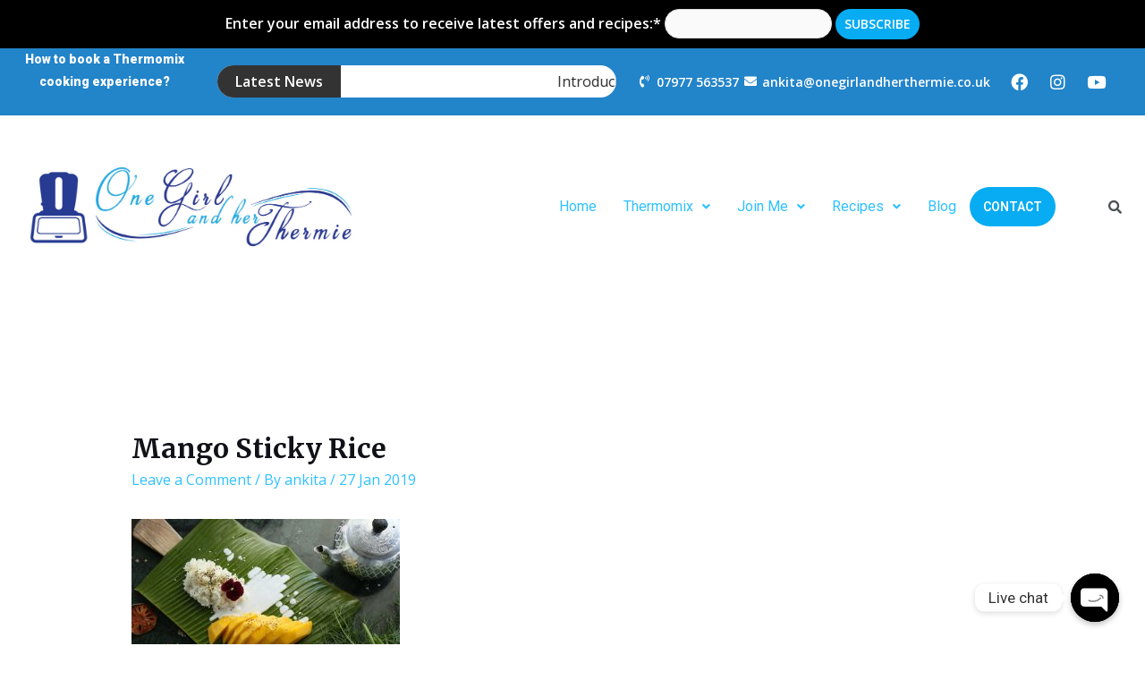

--- FILE ---
content_type: text/css
request_url: https://onegirlandherthermie.co.uk/wp-content/uploads/elementor/css/post-5459.css?ver=1761334361
body_size: 921
content:
.elementor-5459 .elementor-element.elementor-element-f9b58fa:not(.elementor-motion-effects-element-type-background), .elementor-5459 .elementor-element.elementor-element-f9b58fa > .elementor-motion-effects-container > .elementor-motion-effects-layer{background-color:#000000;}.elementor-5459 .elementor-element.elementor-element-f9b58fa{transition:background 0.3s, border 0.3s, border-radius 0.3s, box-shadow 0.3s;}.elementor-5459 .elementor-element.elementor-element-f9b58fa > .elementor-background-overlay{transition:background 0.3s, border-radius 0.3s, opacity 0.3s;}.elementor-5459 .elementor-element.elementor-element-b145fa7:not(.elementor-motion-effects-element-type-background), .elementor-5459 .elementor-element.elementor-element-b145fa7 > .elementor-motion-effects-container > .elementor-motion-effects-layer{background-color:#2284C9;}.elementor-5459 .elementor-element.elementor-element-b145fa7{transition:background 0.3s, border 0.3s, border-radius 0.3s, box-shadow 0.3s;}.elementor-5459 .elementor-element.elementor-element-b145fa7 > .elementor-background-overlay{transition:background 0.3s, border-radius 0.3s, opacity 0.3s;}.elementor-bc-flex-widget .elementor-5459 .elementor-element.elementor-element-e0fc839.elementor-column .elementor-widget-wrap{align-items:center;}.elementor-5459 .elementor-element.elementor-element-e0fc839.elementor-column.elementor-element[data-element_type="column"] > .elementor-widget-wrap.elementor-element-populated{align-content:center;align-items:center;}.elementor-5459 .elementor-element.elementor-element-e0fc839 > .elementor-element-populated{margin:0px 0px 0px 0px;--e-column-margin-right:0px;--e-column-margin-left:0px;padding:0px 0px 0px 0px;}.elementor-5459 .elementor-element.elementor-element-144ef97{column-gap:0px;text-align:center;color:#FFFFFF;font-family:"Roboto", Sans-serif;font-size:14px;font-weight:900;}.elementor-bc-flex-widget .elementor-5459 .elementor-element.elementor-element-0e145fe.elementor-column .elementor-widget-wrap{align-items:center;}.elementor-5459 .elementor-element.elementor-element-0e145fe.elementor-column.elementor-element[data-element_type="column"] > .elementor-widget-wrap.elementor-element-populated{align-content:center;align-items:center;}.elementor-5459 .elementor-element.elementor-element-a5d2609  .ha-news-ticker-wrapper  span.ha-news-ticker-sticky-title{left:0px;right:auto;}.elementor-5459 .elementor-element.elementor-element-a5d2609 .ha-news-ticker-wrapper{background-color:#FFFFFF;border-style:none;border-radius:025px 025px 025px 025px;padding:10px 0px 10px 0px;}.elementor-5459 .elementor-element.elementor-element-a5d2609 .ha-news-ticker-wrapper  span.ha-news-ticker-sticky-title{font-weight:bold;}.elementor-bc-flex-widget .elementor-5459 .elementor-element.elementor-element-4be8907.elementor-column .elementor-widget-wrap{align-items:center;}.elementor-5459 .elementor-element.elementor-element-4be8907.elementor-column.elementor-element[data-element_type="column"] > .elementor-widget-wrap.elementor-element-populated{align-content:center;align-items:center;}.elementor-5459 .elementor-element.elementor-element-4be8907 > .elementor-element-populated{padding:0px 10px 0px 0px;}.elementor-5459 .elementor-element.elementor-element-b50341a .elementor-icon-list-icon i{color:#FFFFFF;}.elementor-5459 .elementor-element.elementor-element-b50341a .elementor-icon-list-icon svg{fill:#FFFFFF;}.elementor-5459 .elementor-element.elementor-element-b50341a{--e-icon-list-icon-size:14px;}.elementor-5459 .elementor-element.elementor-element-b50341a .elementor-icon-list-text{color:#FFFFFF;}.elementor-5459 .elementor-element.elementor-element-b50341a .elementor-icon-list-item > .elementor-icon-list-text, .elementor-5459 .elementor-element.elementor-element-b50341a .elementor-icon-list-item > a{font-size:14px;font-weight:bold;}.elementor-bc-flex-widget .elementor-5459 .elementor-element.elementor-element-0de1fde.elementor-column .elementor-widget-wrap{align-items:center;}.elementor-5459 .elementor-element.elementor-element-0de1fde.elementor-column.elementor-element[data-element_type="column"] > .elementor-widget-wrap.elementor-element-populated{align-content:center;align-items:center;}.elementor-5459 .elementor-element.elementor-element-58ff7d8 .elementor-icon-list-icon i{color:#FFFFFF;}.elementor-5459 .elementor-element.elementor-element-58ff7d8 .elementor-icon-list-icon svg{fill:#FFFFFF;}.elementor-5459 .elementor-element.elementor-element-58ff7d8{--e-icon-list-icon-size:14px;}.elementor-5459 .elementor-element.elementor-element-58ff7d8 .elementor-icon-list-text{color:#FFFFFF;}.elementor-5459 .elementor-element.elementor-element-58ff7d8 .elementor-icon-list-item > .elementor-icon-list-text, .elementor-5459 .elementor-element.elementor-element-58ff7d8 .elementor-icon-list-item > a{font-size:14px;font-weight:bold;}.elementor-bc-flex-widget .elementor-5459 .elementor-element.elementor-element-9ea9326.elementor-column .elementor-widget-wrap{align-items:center;}.elementor-5459 .elementor-element.elementor-element-9ea9326.elementor-column.elementor-element[data-element_type="column"] > .elementor-widget-wrap.elementor-element-populated{align-content:center;align-items:center;}.elementor-5459 .elementor-element.elementor-element-9ea9326 > .elementor-element-populated{margin:0px 0px 0px 0px;--e-column-margin-right:0px;--e-column-margin-left:0px;padding:0px 0px 0px 0px;}.elementor-5459 .elementor-element.elementor-element-1aeb403{--grid-template-columns:repeat(0, auto);--icon-size:19px;--grid-column-gap:5px;--grid-row-gap:0px;}.elementor-5459 .elementor-element.elementor-element-1aeb403 .elementor-widget-container{text-align:center;}.elementor-5459 .elementor-element.elementor-element-1aeb403 .elementor-social-icon{background-color:#2284C9;}.elementor-5459 .elementor-element.elementor-element-11fb540:not(.elementor-motion-effects-element-type-background), .elementor-5459 .elementor-element.elementor-element-11fb540 > .elementor-motion-effects-container > .elementor-motion-effects-layer{background-color:#FFFFFF;}.elementor-5459 .elementor-element.elementor-element-11fb540{transition:background 0.3s, border 0.3s, border-radius 0.3s, box-shadow 0.3s;}.elementor-5459 .elementor-element.elementor-element-11fb540 > .elementor-background-overlay{transition:background 0.3s, border-radius 0.3s, opacity 0.3s;}.elementor-bc-flex-widget .elementor-5459 .elementor-element.elementor-element-1ce3cbf.elementor-column .elementor-widget-wrap{align-items:center;}.elementor-5459 .elementor-element.elementor-element-1ce3cbf.elementor-column.elementor-element[data-element_type="column"] > .elementor-widget-wrap.elementor-element-populated{align-content:center;align-items:center;}.elementor-5459 .elementor-element.elementor-element-1ce3cbf.elementor-column > .elementor-widget-wrap{justify-content:flex-end;}.elementor-5459 .elementor-element.elementor-element-955a6f3 .menu-item a.hfe-menu-item{padding-left:15px;padding-right:15px;}.elementor-5459 .elementor-element.elementor-element-955a6f3 .menu-item a.hfe-sub-menu-item{padding-left:calc( 15px + 20px );padding-right:15px;}.elementor-5459 .elementor-element.elementor-element-955a6f3 .hfe-nav-menu__layout-vertical .menu-item ul ul a.hfe-sub-menu-item{padding-left:calc( 15px + 40px );padding-right:15px;}.elementor-5459 .elementor-element.elementor-element-955a6f3 .hfe-nav-menu__layout-vertical .menu-item ul ul ul a.hfe-sub-menu-item{padding-left:calc( 15px + 60px );padding-right:15px;}.elementor-5459 .elementor-element.elementor-element-955a6f3 .hfe-nav-menu__layout-vertical .menu-item ul ul ul ul a.hfe-sub-menu-item{padding-left:calc( 15px + 80px );padding-right:15px;}.elementor-5459 .elementor-element.elementor-element-955a6f3 .menu-item a.hfe-menu-item, .elementor-5459 .elementor-element.elementor-element-955a6f3 .menu-item a.hfe-sub-menu-item{padding-top:15px;padding-bottom:15px;}.elementor-5459 .elementor-element.elementor-element-955a6f3 a.hfe-menu-item, .elementor-5459 .elementor-element.elementor-element-955a6f3 a.hfe-sub-menu-item{font-family:"Roboto", Sans-serif;}.elementor-5459 .elementor-element.elementor-element-955a6f3 .sub-menu,
								.elementor-5459 .elementor-element.elementor-element-955a6f3 nav.hfe-dropdown,
								.elementor-5459 .elementor-element.elementor-element-955a6f3 nav.hfe-dropdown-expandible,
								.elementor-5459 .elementor-element.elementor-element-955a6f3 nav.hfe-dropdown .menu-item a.hfe-menu-item,
								.elementor-5459 .elementor-element.elementor-element-955a6f3 nav.hfe-dropdown .menu-item a.hfe-sub-menu-item{background-color:#fff;}.elementor-5459 .elementor-element.elementor-element-955a6f3 ul.sub-menu{width:220px;}.elementor-5459 .elementor-element.elementor-element-955a6f3 .sub-menu a.hfe-sub-menu-item,
						 .elementor-5459 .elementor-element.elementor-element-955a6f3 nav.hfe-dropdown li a.hfe-menu-item,
						 .elementor-5459 .elementor-element.elementor-element-955a6f3 nav.hfe-dropdown li a.hfe-sub-menu-item,
						 .elementor-5459 .elementor-element.elementor-element-955a6f3 nav.hfe-dropdown-expandible li a.hfe-menu-item,
						 .elementor-5459 .elementor-element.elementor-element-955a6f3 nav.hfe-dropdown-expandible li a.hfe-sub-menu-item{padding-top:15px;padding-bottom:15px;}.elementor-5459 .elementor-element.elementor-element-955a6f3 .sub-menu li.menu-item:not(:last-child), 
						.elementor-5459 .elementor-element.elementor-element-955a6f3 nav.hfe-dropdown li.menu-item:not(:last-child),
						.elementor-5459 .elementor-element.elementor-element-955a6f3 nav.hfe-dropdown-expandible li.menu-item:not(:last-child){border-bottom-style:solid;border-bottom-color:#c4c4c4;border-bottom-width:1px;}.elementor-5459 .elementor-element.elementor-element-955a6f3 .menu-item a.hfe-menu-item.elementor-button{border-radius:25px 25px 25px 25px;}.elementor-bc-flex-widget .elementor-5459 .elementor-element.elementor-element-6e73e3d.elementor-column .elementor-widget-wrap{align-items:center;}.elementor-5459 .elementor-element.elementor-element-6e73e3d.elementor-column.elementor-element[data-element_type="column"] > .elementor-widget-wrap.elementor-element-populated{align-content:center;align-items:center;}.elementor-5459 .elementor-element.elementor-element-cb91145 .hfe-input-focus .hfe-search-icon-toggle input[type=search]{width:250px;}.elementor-5459 .elementor-element.elementor-element-cb91145 .hfe-input-focus .hfe-search-form__input:focus{background-color:#ededed;}.elementor-5459 .elementor-element.elementor-element-cb91145 .hfe-input-focus .hfe-search-icon-toggle .hfe-search-form__input{border-style:none;border-radius:3px;}.elementor-5459 .elementor-element.elementor-element-cb91145 .hfe-search-icon-toggle input[type=search]{padding:0 calc( 15px / 2);}.elementor-5459 .elementor-element.elementor-element-cb91145 .hfe-search-icon-toggle i.fa-search:before{font-size:15px;}.elementor-5459 .elementor-element.elementor-element-cb91145 .hfe-search-icon-toggle i.fa-search, .elementor-5459 .elementor-element.elementor-element-cb91145 .hfe-search-icon-toggle{width:15px;}@media(max-width:1024px){.elementor-bc-flex-widget .elementor-5459 .elementor-element.elementor-element-0e145fe.elementor-column .elementor-widget-wrap{align-items:center;}.elementor-5459 .elementor-element.elementor-element-0e145fe.elementor-column.elementor-element[data-element_type="column"] > .elementor-widget-wrap.elementor-element-populated{align-content:center;align-items:center;}}@media(min-width:768px){.elementor-5459 .elementor-element.elementor-element-e0fc839{width:18.239%;}.elementor-5459 .elementor-element.elementor-element-0e145fe{width:36.361%;}.elementor-5459 .elementor-element.elementor-element-4be8907{width:11.728%;}.elementor-5459 .elementor-element.elementor-element-0de1fde{width:18.692%;}.elementor-5459 .elementor-element.elementor-element-9ea9326{width:14.782%;}.elementor-5459 .elementor-element.elementor-element-1ce3cbf{width:59.623%;}.elementor-5459 .elementor-element.elementor-element-6e73e3d{width:6.546%;}}@media(max-width:767px){.elementor-5459 .elementor-element.elementor-element-144ef97{text-align:center;}.elementor-5459 .elementor-element.elementor-element-0de1fde > .elementor-widget-wrap > .elementor-widget:not(.elementor-widget__width-auto):not(.elementor-widget__width-initial):not(:last-child):not(.elementor-absolute){margin-bottom:0px;}.elementor-5459 .elementor-element.elementor-element-1aeb403 .elementor-widget-container{text-align:center;}}